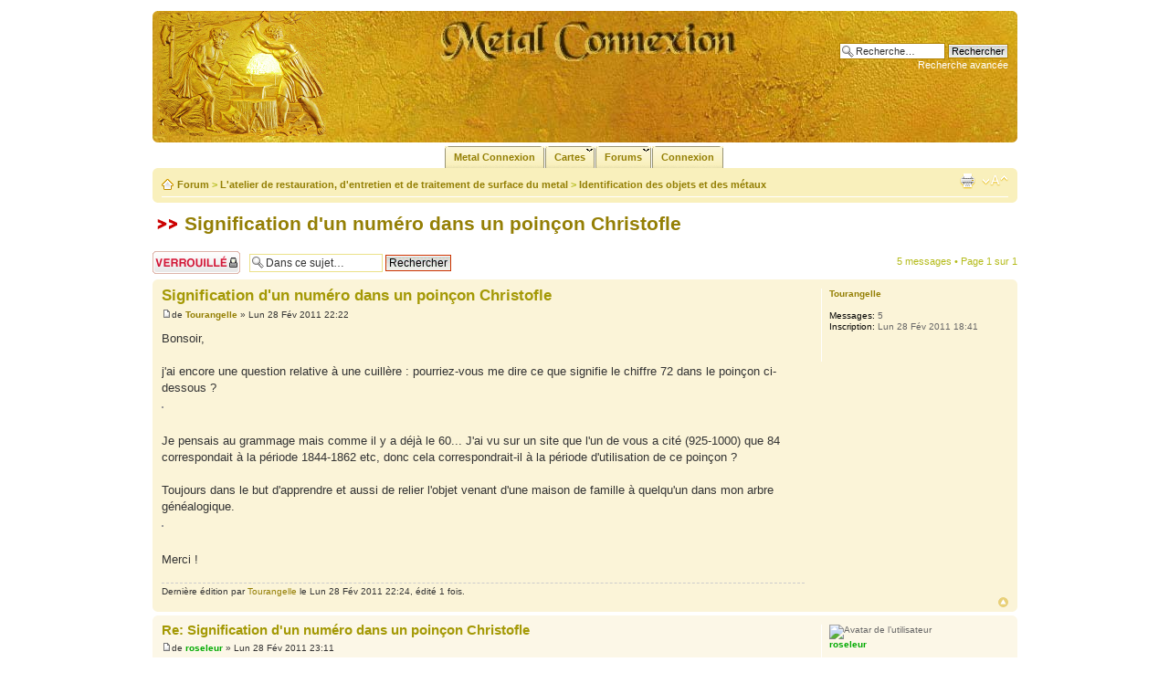

--- FILE ---
content_type: text/html; charset=UTF-8
request_url: https://metal-connexion.fr/forum/signification-d-un-numero-dans-un-poincon-christofle-t3098.html
body_size: 7245
content:
<!DOCTYPE html PUBLIC "-//W3C//DTD XHTML 1.0 Strict//EN" "http://www.w3.org/TR/xhtml1/DTD/xhtml1-strict.dtd">
<html xmlns="http://www.w3.org/1999/xhtml" dir="ltr" lang="fr" xml:lang="fr">
<head>
<base href="https://metal-connexion.fr/forum/"/>
<link rel="canonical" href="http://metal-connexion.fr/forum/signification-d-un-numero-dans-un-poincon-christofle-t3098.html" />
<meta http-equiv="content-type" content="text/html; charset=UTF-8" />
<title>Signification d'un numéro dans un poinçon Christofle</title>
<meta http-equiv="content-style-type" content="text/css" />
<meta http-equiv="content-language" content="fr" />
<meta http-equiv="imagetoolbar" content="no" />
<meta name="content-language" content="fr" />
<meta name="title" content="Signification d'un numéro dans un poinçon Christofle" />
<meta name="description" content="Bonsoir, j'ai encore une question relative à une cuillère : pourriez-vous me dire ce que signifie le chiffre 72 dans le poinçon ci-dessous ? poincon-1.jpg ..." />
<meta name="keywords" content="poinçons, argent, christofle, signification, poinçon, numéro, différentes, seulement, apprendre, concerne, roseleur, épaisseur, photo, utilisation, également" />
<meta name="category" content="general" />
<meta name="robots" content="index,follow" />
<meta name="distribution" content="global" />
<meta name="resource-type" content="document" />
<meta name="copyright" content="Forum de l'artisanat d'art de Metal Connexion" />

<link rel="shortcut icon" type="image/x-icon" href="favicon.ico" />

<link href="https://plus.google.com/100311640460511949110" rel="publisher" />
<link rel="alternate" type="application/rss+xml" title="Derniers sujets forum Metal Connexion" href="http://metal-connexion.fr/forum/rss.php" />

<script type="text/javascript">
// <![CDATA[
	var jump_page = 'Entrer le numéro de page où vous souhaitez aller.:';
	var on_page = '1';
	var per_page = '';
	var base_url = '';
	var style_cookie = 'phpBBstyle';
	var style_cookie_settings = '; path=/; domain=metal-connexion.fr';
	var onload_functions = new Array();
	var onunload_functions = new Array();
	// www.phpBB-SEO.com SEO TOOLKIT BEGIN
	var seo_delim_start = '-';
	var seo_static_pagination = 'page';
	var seo_ext_pagination = '.html';
	var seo_external = true;
	var seo_external_sub = false;
	var seo_ext_classes = false;
	var seo_hashfix = false;
	// www.phpBB-SEO.com SEO TOOLKIT END

	

	/**
	* Find a member
	*/
	function find_username(url)
	{
		popup(url, 760, 570, '_usersearch');
		return false;
	}

	/**
	* New function for handling multiple calls to window.onload and window.unload by pentapenguin
	*/
	window.onload = function()
	{
		for (var i = 0; i < onload_functions.length; i++)
		{
			eval(onload_functions[i]);
		}
	}

	window.onunload = function()
	{
		for (var i = 0; i < onunload_functions.length; i++)
		{
			eval(onunload_functions[i]);
		}
	}

// ]]>
</script>
<script type="text/javascript" src="https://metal-connexion.fr/forum/styles/prosilver/template/styleswitcher.js"></script>
<script type="text/javascript" src="https://metal-connexion.fr/forum/styles/prosilver/template/forum_fn.js"></script>
<script type="text/javascript" src="http://apis.google.com/js/plusone.js">{lang: 'fr'}</script>
<script type="text/javascript">
window.___gcfg = {lang: 'fr'};
(function() 
{var po = document.createElement("script");
po.type = "text/javascript"; po.async = true;po.src = "https://apis.google.com/js/plusone.js";
var s = document.getElementsByTagName("script")[0];
s.parentNode.insertBefore(po, s);
})();</script>
<link href="https://metal-connexion.fr/forum/styles/prosilver/theme/print.css" rel="stylesheet" type="text/css" media="print" title="printonly" />
<link href="https://metal-connexion.fr/forum/style.php?id=7&amp;lang=fr&amp;sid=195773bdd6927c0f6dc0b79fab25864c" rel="stylesheet" type="text/css" media="screen, projection" />

<link href="https://metal-connexion.fr/forum/styles/prosilver/theme/normal.css" rel="stylesheet" type="text/css" title="A" />
<link href="https://metal-connexion.fr/forum/styles/prosilver/theme/medium.css" rel="alternate stylesheet" type="text/css" title="A+" />
<link href="https://metal-connexion.fr/forum/styles/prosilver/theme/large.css" rel="alternate stylesheet" type="text/css" title="A++" />



</head>

<body id="phpbb" class="section-viewtopic ltr">

<div id="wrap">
	<a id="top" name="top" accesskey="t"></a>
	<div id="page-header">
		<div class="headerbar">
			<div class="inner"><span class="corners-top"><span></span></span>

			<div id="site-description">
				<div id="logo"><a href="http://metal-connexion.fr/forum/"><img src="http://metal-connexion.fr/forum/images/divers/metal-connexion.jpg" alt="Bijouterie, coutellerie, ferronnerie, sculpture sur Metal Connexion" width="185" height="137" /></a></div>
				<p class="skiplink"><a href="#start_here" rel="nofollow">Vers le contenu</a></p>
			</div>

		
			<div id="search-box">
				<form action="./search.php?sid=195773bdd6927c0f6dc0b79fab25864c" method="get" id="search">
				<input type='hidden' name='terms' value='all' />
				<input type='hidden' name='sc' value='1' />
				<input type='hidden' name='sf' value='titleonly' />
				<input type='hidden' name='sr' value='topics' />
				<input type='hidden' name='sk' value='t' />
				<input type='hidden' name='sd' value='d' />
				<input type='hidden' name='st' value='0' />
				<input type='hidden' name='ch' value='300' />	
				<input type='hidden' name='t' value='0' />			
				<fieldset>
					<input name="keywords" id="keywords" type="text" maxlength="128" title="Recherche par mots-clés" class="inputbox search" value="Recherche…" onclick="if(this.value=='Recherche…')this.value='';" onblur="if(this.value=='')this.value='Recherche…';" />
					<input class="button2" value="Rechercher" type="submit" /><br />
					<a href="./search.php?sid=195773bdd6927c0f6dc0b79fab25864c" title="Voir les options de recherche avancée" rel="nofollow">Recherche avancée</a> <input type="hidden" name="sid" value="195773bdd6927c0f6dc0b79fab25864c" />

				</fieldset>
				</form>
			</div>
		

			<span class="corners-bottom"><span></span></span></div>
		</div>
<div id="menu">
	<div id="table">
	<ul class="level1">
		<li class="level1-li"><a class="level1-a" href="http://metal-connexion.fr/"><b>Metal Connexion</b></a></li>
		<li class="level1-li"><a class="level1-a drop"><b>Cartes</b><!--[if gte IE 7]><!--></a><!--<![endif]-->
			<table>
				<tfoot>
					<tr>
						<td colspan="5"><br />
Pour toute inscription sur une carte, veuillez contacter l'administrateur ou les mod&eacute;rateurs du forum.</td>
					</tr>
				</tfoot>
				<tbody>
					<tr>
						<td><a href="http://metal-connexion.fr/carte/bronze-d-art.php" target="_blank">Bronze d'art</a>
						<a href="http://metal-connexion.fr/carte/ferronnerie-d-art.php" target="_blank">Ferronnerie d'art</a></td> 
						<td><a href="http://metal-connexion.fr/carte/coutellerie-coutelier.php" target="_blank">Coutellerie</a>
						<a href="http://metal-connexion.fr/carte/fonderie-fondeur.php" target="_blank">Fonderie d'art</a></td> 
						<td><a href="http://metal-connexion.fr/carte/dinanderie.php" target="_blank">Dinanderie</a>
						<a href="http://metal-connexion.fr/carte/deco-metal.php" target="_blank">Gravure sur metal</a></td>
						<td><a href="http://metal-connexion.fr/carte/dorure.php" target="_blank">Dorure - Argenture</a>
						<a href="http://metal-connexion.fr/carte/restauration-d-art.php" target="_blank">Restauration</a></td>
						<td><a href="http://metal-connexion.fr/carte/emaux.php" target="_blank">Emaux</a></td> 
					</tr>
				</tbody>
			</table>
		<!--[if lte IE 6]></a><![endif]-->
		</li>
		<li class="level1-li"><a class="level1-a drop"><b>Forums</b><!--[if gte IE 7]><!--></a><!--<![endif]-->
			<table>
				<thead>
					<tr>
						<th colspan="2" scope="colgroup">Forum de l'artisanat du m&eacute;tal</th> 
						<th colspan="1" scope="colgroup">Interface de recherche</th> 
					</tr>
				</thead>
				<tfoot>
					<tr>
						<td colspan="2"></td>
					</tr>
				</tfoot>
				<tbody>
					<tr>
						<td class="border">
					<a href="./moderateurs-forum.php?sid=195773bdd6927c0f6dc0b79fab25864c" title="Specialistes du forum">Specialistes du forum</a>
					
					<a href="https://metal-connexion.fr/forum/faq.php?sid=195773bdd6927c0f6dc0b79fab25864c" title="Foire aux questions (Questions posées fréquemment)">FAQ</a></td>
						<td class="image">
						<img src="https://metal-connexion.fr/forum/styles/prosilver/theme/menu/resort1.jpg" alt="Forum Metal Connexion" /></td>
						<td>
					
					<form action="./search.php?sid=195773bdd6927c0f6dc0b79fab25864c" method="post" id="search">
				<fieldset>
					<input name="keywords" id="keywords" type="text" maxlength="128" title="Recherche par mots-clés" class="inputbox search" value="Recherche…" onclick="if(this.value=='Recherche…')this.value='';" onblur="if(this.value=='')this.value='Recherche…';" /> 
					<br /><input class="button2" value="Rechercher" type="submit" /><br /><br />
					<a href="./search.php?sid=195773bdd6927c0f6dc0b79fab25864c" title="Voir les options de recherche avancée" rel="nofollow">Recherche avancée</a> <input type="hidden" name="sid" value="195773bdd6927c0f6dc0b79fab25864c" />

				</fieldset>
				</form>
				
						<a href="./search.php?search_id=unanswered&amp;sid=195773bdd6927c0f6dc0b79fab25864c" rel="nofollow">Messages sans r&eacute;ponses</a>
						<a href="./search.php?search_id=active_topics&amp;sid=195773bdd6927c0f6dc0b79fab25864c">Sujets r&eacute;cents</a>
				</td>
					</tr>
				</tbody>
			</table>
		<!--[if lte IE 6]></a><![endif]-->
		</li>	
		
		<li class="level1-li"><a href="https://metal-connexion.fr/forum/ucp.php?mode=login&amp;sid=195773bdd6927c0f6dc0b79fab25864c" title="Connexion" accesskey="l" rel="nofollow" class="level1-a"><b>Connexion</b></a></li>
	</ul>
	</div>
</div>
		<div class="navbar">
			<div class="inner"><span class="corners-top"><span></span></span>

			<ul class="linklist navlinks">
				<li class="icon-home"><a href="https://metal-connexion.fr/forum/" accesskey="h">Forum</a> <strong>&gt;</strong> <a href="https://metal-connexion.fr/forum/l-atelier-de-restauration-d-entretien-et-de-traitement-de-surface-du-metal-f13.html">L'atelier de restauration, d'entretien et de traitement de surface du metal</a> <strong>&gt;</strong> <a href="https://metal-connexion.fr/forum/identification-des-objets-et-des-metaux-f20.html">Identification des objets et des métaux</a></li>
				

				<li class="rightside"><a href="#" onclick="fontsizeup(); return false;" onkeypress="return fontsizeup(event);" class="fontsize" title="Modifier la taille de la police" rel="nofollow">Modifier la taille de la police</a></li>

				<li class="rightside"><a href="https://metal-connexion.fr/forum/viewtopic.php?f=20&amp;t=3098&amp;start=0&amp;view=print&amp;sid=195773bdd6927c0f6dc0b79fab25864c" title="Imprimer le sujet" accesskey="p" class="print" rel="nofollow">Imprimer le sujet</a></li>
			</ul>
			
			<span class="corners-bottom"><span></span></span></div>
		</div>

	</div>

	<a name="start_here"></a>
	<div id="page-body">
		<div style="float:left;margin-right:10px;margin-top:2px;margin-bottom:2px;"><div id="fb-root"></div><script src="http://connect.facebook.net/fr_FR/all.js#xfbml=1"></script><fb:like href="https://metal-connexion.fr/forum/signification-d-un-numero-dans-un-poincon-christofle-t3098.html" send="true" layout="box_count" width="65" show_faces="false" font="lucida grande"></fb:like></div>
<h1><a href="https://metal-connexion.fr/forum/signification-d-un-numero-dans-un-poincon-christofle-t3098.html">Signification d'un numéro dans un poinçon Christofle</a></h1>


<br />


<div class="topic-actions">

	<div class="buttons">
	
	<div class="locked-icon"><a href="https://metal-connexion.fr/forum/posting.php?mode=reply&amp;f=20&amp;t=3098&amp;sid=195773bdd6927c0f6dc0b79fab25864c" title="Ce sujet est verrouillé, vous ne pouvez pas éditer de messages ou poster d’autres réponses."><span></span>Sujet verrouillé</a></div>
	
	</div>

	
		<div class="search-box">
			<form method="get" id="topic-search" action="./search.php?sid=195773bdd6927c0f6dc0b79fab25864c">
			<fieldset>
				<input class="inputbox search tiny"  type="text" name="keywords" id="search_keywords" size="20" value="Dans ce sujet…" onclick="if(this.value=='Dans ce sujet…')this.value='';" onblur="if(this.value=='')this.value='Dans ce sujet…';" />
				<input class="button2" type="submit" value="Rechercher" />
				<input type="hidden" name="t" value="3098" />
<input type="hidden" name="sf" value="msgonly" />
<input type="hidden" name="sid" value="195773bdd6927c0f6dc0b79fab25864c" />

			</fieldset>
			</form>
		</div>
	
		<div class="pagination">
			5 messages
			 &bull; Page <strong>1</strong> sur <strong>1</strong>
		</div>
	
</div>
	
<div class="clear"></div>


	<div id="p32195" class="post bg2">
		<div class="inner"><span class="corners-top"><span></span></span>

		<div class="postbody">
			

			<h3 class="first">Signification d'un numéro dans un poinçon Christofle</h3>
			<p class="author"><img src="https://metal-connexion.fr/forum/styles/prosilver/imageset/icon_post_target.gif" width="11" height="9" alt="Message" title="Message" />de <strong><a href="https://metal-connexion.fr/forum/membre3388.html">Tourangelle</a></strong> &raquo; Lun 28 Fév 2011 22:22 </p>
			

			<div class="content">Bonsoir, <br /><br />j'ai encore une question relative à une cuillère : pourriez-vous me dire ce que signifie le chiffre 72 dans le poinçon ci-dessous ?<br /><div class="inline-attachment">
		<dl class="file">
			<dt class="attach-image"><img src="https://metal-connexion.fr/forum/ressources/image/4785" alt="" title="poincon-1.jpg, 22.1" onclick="viewableArea(this);" /></dt>
			

		</dl>
		</div><br />Je pensais au grammage mais comme il y a déjà le 60... J'ai vu sur un site que l'un de vous a cité (925-1000) que 84 correspondait à la période 1844-1862 etc, donc cela correspondrait-il à la période d'utilisation de ce poinçon ? <br /><br />Toujours dans le but d'apprendre et aussi de relier l'objet venant d'une maison de famille à quelqu'un dans mon arbre généalogique.<br /><div class="inline-attachment">
		<dl class="file">
			<dt class="attach-image"><img src="https://metal-connexion.fr/forum/ressources/image/4786" alt="" title="poincon-2.jpg, 32.85" onclick="viewableArea(this);" /></dt>
			

		</dl>
		</div><br />Merci !</div>

			
				<div class="notice">Dernière édition par <a href="https://metal-connexion.fr/forum/membre3388.html">Tourangelle</a> le Lun 28 Fév 2011 22:24, édité 1 fois.
					
				</div>
			

		</div>

		
			<dl class="postprofile" id="profile32195">
			<dt>
				<a href="https://metal-connexion.fr/forum/membre3388.html">Tourangelle</a>
			</dt>

			

		<dd>&nbsp;</dd>

		<dd><strong>Messages:</strong> 5</dd><dd><strong>Inscription:</strong> Lun 28 Fév 2011 18:41</dd>
		</dl>
		

		<div class="back2top"><a href="https://metal-connexion.fr/forum/signification-d-un-numero-dans-un-poincon-christofle-t3098.html#wrap" class="top" title="Haut">Haut</a></div>

		<span class="corners-bottom"><span></span></span></div>
	</div>

	<hr class="divider" />

	<div id="p32200" class="post bg1">
		<div class="inner"><span class="corners-top"><span></span></span>

		<div class="postbody">
			

			<h3 >Re: Signification d'un numéro dans un poinçon Christofle</h3>
			<p class="author"><img src="https://metal-connexion.fr/forum/styles/prosilver/imageset/icon_post_target.gif" width="11" height="9" alt="Message" title="Message" />de <strong><a href="https://metal-connexion.fr/forum/membre89.html" style="color: #00AA00;" class="username-coloured">roseleur</a></strong> &raquo; Lun 28 Fév 2011 23:11 </p>
			

			<div class="content">Je ne vois pas le chiffre 72 sur les poinçons. Il est toujours possible également qu'il résulte d'une réargenture et que bien que cela ne se pratique que très rarement ait été apposé soit pour attester du grammage soit pour reconnaitre les pièces dans des lots de pièces à retraiter de provenances différentes.<br />En ce qui concerne le 84, je ne vois pas de quoi il est question mais je ne suis pas un expert des poinçons et mes connaissances sont très lacunaires. Peut être, était-il question des poinçons russes d'argent massif ? Dans ce cas le 84 qui représente la pureté de l'argent peut prendre différentes formes et permettre de dater les pièces.<br />Pour ce qui est du monogramme, il est impossible d'en tirer le moindre renseignement : il s'agit juste de deux initiales et cela n'est pas suffisant.</div>

			

		</div>

		
			<dl class="postprofile" id="profile32200">
			<dt>
				<img src="./download/file.php?avatar=89_1223494336.jpg" width="150" height="100" alt="Avatar de l’utilisateur" /><br />
				<a href="https://metal-connexion.fr/forum/membre89.html" style="color: #00AA00;" class="username-coloured">roseleur</a>
			</dt>

			

		<dd>&nbsp;</dd>

		<dd><strong>Messages:</strong> 5224</dd><dd><strong>Inscription:</strong> Mer 1 Oct 2008 20:01</dd><dd><strong>Localisation:</strong> Nice</dd>
			<dd><ul class="profile-icons">
			<li class="web-icon"><a href="http://www.bellino.fr" rel="nofollow" title="Site Internet: http://www.bellino.fr"><span>Site Internet</span></a></li>
			</ul></dd>
		
		</dl>
		

		<div class="back2top"><a href="https://metal-connexion.fr/forum/signification-d-un-numero-dans-un-poincon-christofle-t3098.html#wrap" class="top" title="Haut">Haut</a></div>

		<span class="corners-bottom"><span></span></span></div>
	</div>

	<hr class="divider" />

	<div id="p32204" class="post bg2">
		<div class="inner"><span class="corners-top"><span></span></span>

		<div class="postbody">
			

			<h3 >Re: Signification d'un numéro dans un poinçon Christofle</h3>
			<p class="author"><img src="https://metal-connexion.fr/forum/styles/prosilver/imageset/icon_post_target.gif" width="11" height="9" alt="Message" title="Message" />de <strong><a href="https://metal-connexion.fr/forum/membre3388.html">Tourangelle</a></strong> &raquo; Mar 1 Mar 2011 00:08 </p>
			

			<div class="content">J'ai recadré sur le poinçon seulement en espérant que ce soit un peu plus net. <br /><div class="inline-attachment">
		<dl class="file">
			<dt class="attach-image"><img src="https://metal-connexion.fr/forum/ressources/image/4787" alt="" title="poincon-3.jpg, 25.29" onclick="viewableArea(this);" /></dt>
			

		</dl>
		</div><br />Concernant l'idée que le chiffre entre la balance et les deux lettres C pouvait signifier une période, j'ai trouvé l'info ici : <!-- m --><a class="postlink" href="http://www.925-1000.com/a_christofle.html">http://www.925-1000.com/a_christofle.html</a><!-- m --> dans le bandeau de gauche (A chronology of Christofle Marks : 84 = 1844 à 1862, 90 = 1862 à 1935).</div>

			

		</div>

		
			<dl class="postprofile" id="profile32204">
			<dt>
				<a href="https://metal-connexion.fr/forum/membre3388.html">Tourangelle</a>
			</dt>

			

		<dd>&nbsp;</dd>

		<dd><strong>Messages:</strong> 5</dd><dd><strong>Inscription:</strong> Lun 28 Fév 2011 18:41</dd>
		</dl>
		

		<div class="back2top"><a href="https://metal-connexion.fr/forum/signification-d-un-numero-dans-un-poincon-christofle-t3098.html#wrap" class="top" title="Haut">Haut</a></div>

		<span class="corners-bottom"><span></span></span></div>
	</div>

	<hr class="divider" />

	<div id="p32215" class="post bg1">
		<div class="inner"><span class="corners-top"><span></span></span>

		<div class="postbody">
			

			<h3 >Re: Signification d'un numéro dans un poinçon Christofle</h3>
			<p class="author"><img src="https://metal-connexion.fr/forum/styles/prosilver/imageset/icon_post_target.gif" width="11" height="9" alt="Message" title="Message" />de <strong><a href="https://metal-connexion.fr/forum/membre89.html" style="color: #00AA00;" class="username-coloured">roseleur</a></strong> &raquo; Mar 1 Mar 2011 21:35 </p>
			

			<div class="content">En fait le 84, le 90 ou le 72 doivent correspondre au grammage d'argent ; ce qui différencie les deux poinçons est que le deuxième est dans un rectangle pas le premier.<br />Cela donnerait une période de 1844-1862.<br />Pour le 60, si j'en crois la légende de la dernière photo en bas à gauche, il s'agirait peut-être ici de l'épaisseur de la couche d'argent. Il est possible aussi que ce poinçon 60 ait été apposé lors d'une réargenture.</div>

			

		</div>

		
			<dl class="postprofile" id="profile32215">
			<dt>
				<img src="./download/file.php?avatar=89_1223494336.jpg" width="150" height="100" alt="Avatar de l’utilisateur" /><br />
				<a href="https://metal-connexion.fr/forum/membre89.html" style="color: #00AA00;" class="username-coloured">roseleur</a>
			</dt>

			

		<dd>&nbsp;</dd>

		<dd><strong>Messages:</strong> 5224</dd><dd><strong>Inscription:</strong> Mer 1 Oct 2008 20:01</dd><dd><strong>Localisation:</strong> Nice</dd>
			<dd><ul class="profile-icons">
			<li class="web-icon"><a href="http://www.bellino.fr" rel="nofollow" title="Site Internet: http://www.bellino.fr"><span>Site Internet</span></a></li>
			</ul></dd>
		
		</dl>
		

		<div class="back2top"><a href="https://metal-connexion.fr/forum/signification-d-un-numero-dans-un-poincon-christofle-t3098.html#wrap" class="top" title="Haut">Haut</a></div>

		<span class="corners-bottom"><span></span></span></div>
	</div>

	<hr class="divider" />

	<div id="p32507" class="post bg2">
		<div class="inner"><span class="corners-top"><span></span></span>

		<div class="postbody">
			

			<h3 >Re: Signification d'un numéro dans un poinçon Christofle</h3>
			<p class="author"><img src="https://metal-connexion.fr/forum/styles/prosilver/imageset/icon_post_target.gif" width="11" height="9" alt="Message" title="Message" />de <strong><a href="https://metal-connexion.fr/forum/membre3388.html">Tourangelle</a></strong> &raquo; Mar 8 Mar 2011 17:22 </p>
			

			<div class="content">Un grand merci Roseleur !<br />Il ne me reste plus qu'à aller frotter et faire briller tout ça.</div>

			

		</div>

		
			<dl class="postprofile" id="profile32507">
			<dt>
				<a href="https://metal-connexion.fr/forum/membre3388.html">Tourangelle</a>
			</dt>

			

		<dd>&nbsp;</dd>

		<dd><strong>Messages:</strong> 5</dd><dd><strong>Inscription:</strong> Lun 28 Fév 2011 18:41</dd>
		</dl>
		

		<div class="back2top"><a href="https://metal-connexion.fr/forum/signification-d-un-numero-dans-un-poincon-christofle-t3098.html#wrap" class="top" title="Haut">Haut</a></div>

		<span class="corners-bottom"><span></span></span></div>
	</div>

	<hr class="divider" />

	<hr />


<div class="topic-actions">
	<div class="buttons">
	
		<div class="locked-icon"><a href="https://metal-connexion.fr/forum/posting.php?mode=reply&amp;f=20&amp;t=3098&amp;sid=195773bdd6927c0f6dc0b79fab25864c" title="Ce sujet est verrouillé, vous ne pouvez pas éditer de messages ou poster d’autres réponses."><span></span>Sujet verrouillé</a></div>
	
	</div>
	
		<div class="pagination">
			5 messages
			 &bull; Page <strong>1</strong> sur <strong>1</strong>
		</div>
	
</div>


<div class="boutons_partage"><p>Si vous trouvez ce sujet interessant, partagez-le sur vos reseaux sociaux favoris :</p>
				<div class="boutons">
				<div class="bouton"><a href="http://twitter.com/share" class="twitter-share-button" data-count="horizontal" data-lang="fr" data-url="https://metal-connexion.fr/forum/signification-d-un-numero-dans-un-poincon-christofle-t3098.html"  data-text="Signification d'un numéro dans un poinçon Christofle" data-via="metalconnexion" rel="nofollow">Tweet</a><script type="text/javascript" src="http://platform.twitter.com/widgets.js"></script></div>			
				<div class="bouton_FB"><a name="fb_share" type="button_count" href="http://www.facebook.com/sharer.php" rel="nofollow">Partager</a><script src="http://static.ak.fbcdn.net/connect.php/js/FB.Share" type="text/javascript"></script></div>
				<div class="g-plus1"><div class="g-plusone" data-size="medium" data-count="true" href="https://metal-connexion.fr/forum/signification-d-un-numero-dans-un-poincon-christofle-t3098.html"></div></div>
				</div>										
</div>

<h2>Lectures recommandées sur ce thème</h2>
<div class="post bg1">
	<div class="inner">
		<span class="corners-top"><span></span></span>
			<div style="float: left; margin-left: 5px;"><ul class="similaire">
				
				<li><a href="https://metal-connexion.fr/forum/signification-d-un-poincon-sur-des-couverts-de-service-t4226.html" class="topictitle" title="Signification d'un poinçon sur des couverts de service : Identification des objets et des métaux">Signification d'un poinçon sur des couverts de service</a></li>
				
				<li><a href="https://metal-connexion.fr/forum/identification-de-poincons-sur-un-fourchette-94-christofle-t2729.html" class="topictitle" title="Identification de poinçons sur un fourchette : 94 &amp; Christofle : Identification des objets et des métaux">Identification de poinçons sur un fourchette : 94 &amp; Christofle</a></li>
				
				<li><a href="https://metal-connexion.fr/forum/sauciere-christofle-a-poincons-tete-de-cheval-oc-et-balance-de-justice-t2734.html" class="topictitle" title="Saucière Christofle à poinçons : tête de cheval, OC et balance de justice : Identification des objets et des métaux">Saucière Christofle à poinçons : tête de cheval, OC et balance de justice</a></li>
				
				<li><a href="https://metal-connexion.fr/forum/poincon-du-vermeil-t2799.html" class="topictitle" title="Poinçon du vermeil : Identification des objets et des métaux">Poinçon du vermeil</a></li>
				
				<li><a href="https://metal-connexion.fr/forum/identification-d-un-poincon-d-argenterie-s-a-t3414.html" class="topictitle" title="Identification d'un poinçon d'argenterie S.A. : Identification des objets et des métaux">Identification d'un poinçon d'argenterie S.A.</a></li>
				
				<li><a href="https://metal-connexion.fr/forum/nautile-en-argent-a-poincon-r-b-t3163.html" class="topictitle" title="Nautile en argent à poinçon R&amp;B : Identification des objets et des métaux">Nautile en argent à poinçon R&amp;B</a></li>
				
				<li><a href="https://metal-connexion.fr/forum/identification-du-poincon-750-sur-bracelet-t2727.html" class="topictitle" title="Identification du poinçon 750 sur bracelet : Identification des objets et des métaux">Identification du poinçon 750 sur bracelet</a></li>
				
				<li><a href="https://metal-connexion.fr/forum/poincon-d-une-fourchette-initiales-pd-t3479.html" class="topictitle" title="Poinçon d'une fourchette : initiales PD : Identification des objets et des métaux">Poinçon d'une fourchette : initiales PD</a></li>
				
				<li><a href="https://metal-connexion.fr/forum/alteration-d-une-dorure-par-un-poincon-t1765.html" class="topictitle" title="Altération d'une dorure par un poinçon : Traitement : argenture, dorure, décapage, peinture, émail...">Altération d'une dorure par un poinçon</a></li>
				
				<li><a href="https://metal-connexion.fr/forum/poincon-du-bronze-nc-couronne-t3260.html" class="topictitle" title="Poinçon du bronze NC couronné : Identification des objets et des métaux">Poinçon du bronze NC couronné</a></li>
				
			</ul></div>
			<div style="float: right; margin-right: 0px; margin-top: 5px;"><iframe src="http://www.facebook.com/plugins/likebox.php?href=http%3A%2F%2Fwww.facebook.com%2Fpages%2FMetal-Connexion%2F187950517916966&amp;width=405&amp;colorscheme=light&amp;show_faces=true&amp;stream=false&amp;header=true&amp;height=195" scrolling="no" frameborder="0" style="border:none; overflow:hidden; width:405px; height:195px;" allowTransparency="true"></iframe></div>		
			<div class="back2top"><a href="https://metal-connexion.fr/forum/signification-d-un-numero-dans-un-poincon-christofle-t3098.html#wrap" class="top" title="Haut">Haut</a></div>
		<span class="corners-bottom"><span></span></span>
	</div>
</div>
<br />

	<h3>Qui est en ligne</h3>
	<p>Utilisateurs parcourant ce forum: Aucun utilisateur enregistré et 0 invités</p>
</div>

<div id="page-footer">

	<div class="navbar">
		<div class="inner"><span class="corners-top"><span></span></span>

		<ul class="linklist">
			<li class="icon-home"><a href="https://metal-connexion.fr/forum/" accesskey="h">Forum</a></li>
				
			<li class="rightside"><a href="https://metal-connexion.fr/forum/ucp.php?mode=delete_cookies&amp;sid=195773bdd6927c0f6dc0b79fab25864c" rel="nofollow">Supprimer les cookies du forum</a> &bull; Heures au format UTC + 1 heure [ Heure d’été ]</li>
		</ul>
		
		<span class="corners-bottom"><span></span></span></div>
	</div>

	<div class="copyright">Powered by <a href="http://www.phpbb.com/">phpBB</a>&reg; Forum Software &copy; phpBB Group,
		 traduction par <a href="http://forums.phpbb-fr.com">phpBB-fr.com</a>, mod <a href="http://www.phpbb-seo.com/" title="phpBB SEO">phpBB Seo</a>
		<br />
		<a href="http://metal-connexion.fr/mentions-legales.html" title="Mentions l&eacute;gales et copyright de Metal Connexion">Mentions l&eacute;gales</a> | <a href="http://metal-connexion.fr/forum/referents.php" title="Partenaires du site Metal Connexion">R&eacute;f&eacute;rents</a></div>
</div>

</div>

<div>
	<a id="bottom" name="bottom" accesskey="z"></a>
	
</div>
<script type="text/javascript">

  var _gaq = _gaq || [];
  _gaq.push(['_setAccount', 'UA-19932270-1']);
  _gaq.push(['_setLocalRemoteServerMode']);
  _gaq.push(['_trackPageview']);

  (function() {
    var ga = document.createElement('script'); ga.type = 'text/javascript'; ga.async = true;
    ga.src = ('https:' == document.location.protocol ? 'https://ssl' : 'http://www') + '.google-analytics.com/ga.js';
    var s = document.getElementsByTagName('script')[0]; s.parentNode.insertBefore(ga, s);
  })();

</script>
</body>
</html>

--- FILE ---
content_type: text/html; charset=utf-8
request_url: https://accounts.google.com/o/oauth2/postmessageRelay?parent=https%3A%2F%2Fmetal-connexion.fr&jsh=m%3B%2F_%2Fscs%2Fabc-static%2F_%2Fjs%2Fk%3Dgapi.lb.en.2kN9-TZiXrM.O%2Fd%3D1%2Frs%3DAHpOoo_B4hu0FeWRuWHfxnZ3V0WubwN7Qw%2Fm%3D__features__
body_size: 161
content:
<!DOCTYPE html><html><head><title></title><meta http-equiv="content-type" content="text/html; charset=utf-8"><meta http-equiv="X-UA-Compatible" content="IE=edge"><meta name="viewport" content="width=device-width, initial-scale=1, minimum-scale=1, maximum-scale=1, user-scalable=0"><script src='https://ssl.gstatic.com/accounts/o/2580342461-postmessagerelay.js' nonce="dNRiQtgyXAlRQzR3XOltDA"></script></head><body><script type="text/javascript" src="https://apis.google.com/js/rpc:shindig_random.js?onload=init" nonce="dNRiQtgyXAlRQzR3XOltDA"></script></body></html>